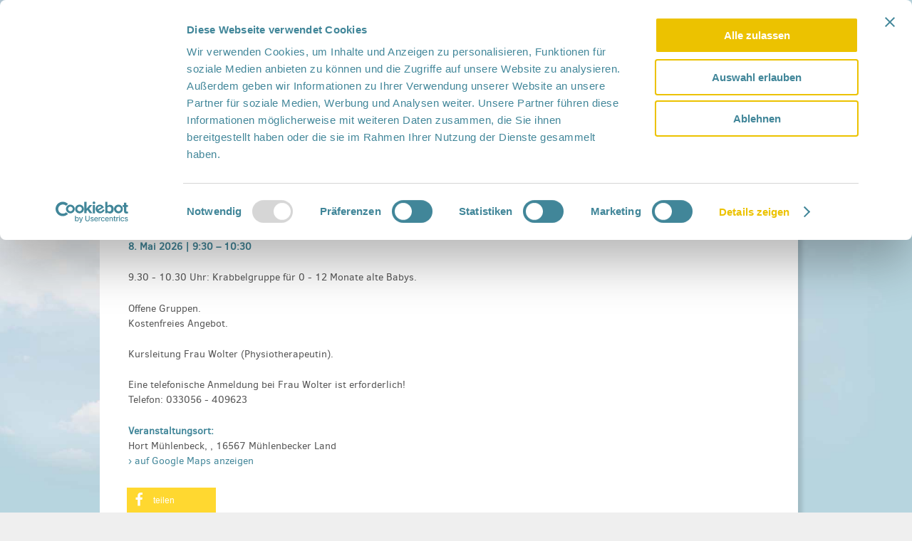

--- FILE ---
content_type: text/html; charset=UTF-8
request_url: https://www.netzwerk-gesunde-kinder.de/termin/krabbelgruppe-in-muehlenbeck-13/
body_size: 15180
content:
<!doctype html>
<!--[if !IE]>      <html class="no-js non-ie" lang="de"> <![endif]-->
<!--[if IE 7 ]>    <html class="no-js ie7" lang="de"> <![endif]-->
<!--[if IE 8 ]>    <html class="no-js ie8" lang="de"> <![endif]-->
<!--[if IE 9 ]>    <html class="no-js ie9" lang="de"> <![endif]-->
<!--[if gt IE 9]><!--> <html class="no-js" lang="de"> <!--<![endif]-->
<head>

<meta charset="UTF-8" />
<meta name="viewport" content="width=device-width, user-scalable=no, initial-scale=1.0, minimum-scale=1.0, maximum-scale=1.0">
<!--/ Facebook Thumb Fixer Open Graph /-->
                        <meta property="og:type" content="article" />
                        <meta property="og:url" content="https://www.netzwerk-gesunde-kinder.de/termin/krabbelgruppe-in-muehlenbeck-13/"/>                                                        <meta property="og:image" content="https://www.netzwerk-gesunde-kinder.de/wp-content/themes/ngk-neu/facebook-2020.png">
                           <meta property="og:title" content=" Krabbelgruppe in Mühlenbeck" />
                       <meta property="og:description" content="am 08.05.2026 | um 09:30 Uhr  | in Mühlenbecker Land | 9.30 - 10.30 Uhr: Krabbelgruppe für 0 - 12 Monate alte Babys.

Offene Gruppen. 
Kostenfreies Angebot.

Kursleitung Frau Wolter (Physiotherapeutin).

Eine telefonische Anmeldung bei Frau Wolter ist erforderlich!
Telefon: 033056 - 409623" />
                         <meta property="og:site_name" content="Netzwerk Gesunde Kinder" />
<!--/ end facebook /-->
<!-- Matomo -->
<script type="text/javascript">
	var _paq = window._paq = window._paq || [];
	/* tracker methods like "setCustomDimension" should be called before "trackPageView" */
	_paq.push(["setDoNotTrack", true]);
	_paq.push(["disableCookies"]);
	_paq.push(['trackPageView']);
	_paq.push(['enableLinkTracking']);
	(function() {
		var u="https://www.track.gesbb.de/";
		_paq.push(['setTrackerUrl', u+'matomo.php']);
		_paq.push(['setSiteId', '2']);
		var d=document, g=d.createElement('script'), s=d.getElementsByTagName('script')[0];
		g.type='text/javascript'; g.async=true; g.src=u+'matomo.js'; s.parentNode.insertBefore(g,s);
	})();
</script>
<!-- End Matomo Code -->
<title>
Krabbelgruppe in Mühlenbeck &#124; Netzwerk Gesunde Kinder</title>
 <script type="text/javascript">
    sourceImage = new Image();

    function changeImage(target,image)  {
    sourceImage.src = image;
    document.getElementById(target).src = sourceImage.src;
    }
  </script>
<link rel="profile" href="https://gmpg.org/xfn/11" />
<link rel="pingback" href="https://www.netzwerk-gesunde-kinder.de/xmlrpc.php" />


<link rel="shortcut icon" href="/favicon.ico" type="image/x-icon" />
<link rel="apple-touch-icon" sizes="512x512" href="/webicon.png">
<link rel="icon" type="image/png" sizes="512x512"  href="/webicon.png">


<script type="text/javascript" data-cookieconsent="ignore">
	window.dataLayer = window.dataLayer || [];

	function gtag() {
		dataLayer.push(arguments);
	}

	gtag("consent", "default", {
		ad_personalization: "denied",
		ad_storage: "denied",
		ad_user_data: "denied",
		analytics_storage: "denied",
		functionality_storage: "denied",
		personalization_storage: "denied",
		security_storage: "granted",
		wait_for_update: 500,
	});
	gtag("set", "ads_data_redaction", true);
	</script>
<script type="text/javascript" data-cookieconsent="ignore">
		(function (w, d, s, l, i) {
		w[l] = w[l] || [];
		w[l].push({'gtm.start': new Date().getTime(), event: 'gtm.js'});
		var f = d.getElementsByTagName(s)[0], j = d.createElement(s), dl = l !== 'dataLayer' ? '&l=' + l : '';
		j.async = true;
		j.src = 'https://www.googletagmanager.com/gtm.js?id=' + i + dl;
		f.parentNode.insertBefore(j, f);
	})(
		window,
		document,
		'script',
		'dataLayer',
		'GTM-NHQS8D4'
	);
</script>
<script type="text/javascript"
		id="Cookiebot"
		src="https://consent.cookiebot.com/uc.js"
		data-implementation="wp"
		data-cbid="23c522a5-90e0-4510-8774-3380367184df"
						data-culture="DE"
				data-blockingmode="auto"
	></script>
<meta name='robots' content='max-image-preview:large' />
<link rel="alternate" title="oEmbed (JSON)" type="application/json+oembed" href="https://www.netzwerk-gesunde-kinder.de/wp-json/oembed/1.0/embed?url=https%3A%2F%2Fwww.netzwerk-gesunde-kinder.de%2Ftermin%2Fkrabbelgruppe-in-muehlenbeck-13%2F" />
<link rel="alternate" title="oEmbed (XML)" type="text/xml+oembed" href="https://www.netzwerk-gesunde-kinder.de/wp-json/oembed/1.0/embed?url=https%3A%2F%2Fwww.netzwerk-gesunde-kinder.de%2Ftermin%2Fkrabbelgruppe-in-muehlenbeck-13%2F&#038;format=xml" />
<style id='wp-img-auto-sizes-contain-inline-css' type='text/css'>
img:is([sizes=auto i],[sizes^="auto," i]){contain-intrinsic-size:3000px 1500px}
/*# sourceURL=wp-img-auto-sizes-contain-inline-css */
</style>
<link rel='stylesheet' id='responsive-style-css' href='https://www.netzwerk-gesunde-kinder.de/wp-content/themes/ngk-neu/style.css?ver=1.8.9' type='text/css' media='all' />
<style id='wp-emoji-styles-inline-css' type='text/css'>

	img.wp-smiley, img.emoji {
		display: inline !important;
		border: none !important;
		box-shadow: none !important;
		height: 1em !important;
		width: 1em !important;
		margin: 0 0.07em !important;
		vertical-align: -0.1em !important;
		background: none !important;
		padding: 0 !important;
	}
/*# sourceURL=wp-emoji-styles-inline-css */
</style>
<style id='wp-block-library-inline-css' type='text/css'>
:root{--wp-block-synced-color:#7a00df;--wp-block-synced-color--rgb:122,0,223;--wp-bound-block-color:var(--wp-block-synced-color);--wp-editor-canvas-background:#ddd;--wp-admin-theme-color:#007cba;--wp-admin-theme-color--rgb:0,124,186;--wp-admin-theme-color-darker-10:#006ba1;--wp-admin-theme-color-darker-10--rgb:0,107,160.5;--wp-admin-theme-color-darker-20:#005a87;--wp-admin-theme-color-darker-20--rgb:0,90,135;--wp-admin-border-width-focus:2px}@media (min-resolution:192dpi){:root{--wp-admin-border-width-focus:1.5px}}.wp-element-button{cursor:pointer}:root .has-very-light-gray-background-color{background-color:#eee}:root .has-very-dark-gray-background-color{background-color:#313131}:root .has-very-light-gray-color{color:#eee}:root .has-very-dark-gray-color{color:#313131}:root .has-vivid-green-cyan-to-vivid-cyan-blue-gradient-background{background:linear-gradient(135deg,#00d084,#0693e3)}:root .has-purple-crush-gradient-background{background:linear-gradient(135deg,#34e2e4,#4721fb 50%,#ab1dfe)}:root .has-hazy-dawn-gradient-background{background:linear-gradient(135deg,#faaca8,#dad0ec)}:root .has-subdued-olive-gradient-background{background:linear-gradient(135deg,#fafae1,#67a671)}:root .has-atomic-cream-gradient-background{background:linear-gradient(135deg,#fdd79a,#004a59)}:root .has-nightshade-gradient-background{background:linear-gradient(135deg,#330968,#31cdcf)}:root .has-midnight-gradient-background{background:linear-gradient(135deg,#020381,#2874fc)}:root{--wp--preset--font-size--normal:16px;--wp--preset--font-size--huge:42px}.has-regular-font-size{font-size:1em}.has-larger-font-size{font-size:2.625em}.has-normal-font-size{font-size:var(--wp--preset--font-size--normal)}.has-huge-font-size{font-size:var(--wp--preset--font-size--huge)}.has-text-align-center{text-align:center}.has-text-align-left{text-align:left}.has-text-align-right{text-align:right}.has-fit-text{white-space:nowrap!important}#end-resizable-editor-section{display:none}.aligncenter{clear:both}.items-justified-left{justify-content:flex-start}.items-justified-center{justify-content:center}.items-justified-right{justify-content:flex-end}.items-justified-space-between{justify-content:space-between}.screen-reader-text{border:0;clip-path:inset(50%);height:1px;margin:-1px;overflow:hidden;padding:0;position:absolute;width:1px;word-wrap:normal!important}.screen-reader-text:focus{background-color:#ddd;clip-path:none;color:#444;display:block;font-size:1em;height:auto;left:5px;line-height:normal;padding:15px 23px 14px;text-decoration:none;top:5px;width:auto;z-index:100000}html :where(.has-border-color){border-style:solid}html :where([style*=border-top-color]){border-top-style:solid}html :where([style*=border-right-color]){border-right-style:solid}html :where([style*=border-bottom-color]){border-bottom-style:solid}html :where([style*=border-left-color]){border-left-style:solid}html :where([style*=border-width]){border-style:solid}html :where([style*=border-top-width]){border-top-style:solid}html :where([style*=border-right-width]){border-right-style:solid}html :where([style*=border-bottom-width]){border-bottom-style:solid}html :where([style*=border-left-width]){border-left-style:solid}html :where(img[class*=wp-image-]){height:auto;max-width:100%}:where(figure){margin:0 0 1em}html :where(.is-position-sticky){--wp-admin--admin-bar--position-offset:var(--wp-admin--admin-bar--height,0px)}@media screen and (max-width:600px){html :where(.is-position-sticky){--wp-admin--admin-bar--position-offset:0px}}

/*# sourceURL=wp-block-library-inline-css */
</style><style id='global-styles-inline-css' type='text/css'>
:root{--wp--preset--aspect-ratio--square: 1;--wp--preset--aspect-ratio--4-3: 4/3;--wp--preset--aspect-ratio--3-4: 3/4;--wp--preset--aspect-ratio--3-2: 3/2;--wp--preset--aspect-ratio--2-3: 2/3;--wp--preset--aspect-ratio--16-9: 16/9;--wp--preset--aspect-ratio--9-16: 9/16;--wp--preset--color--black: #000000;--wp--preset--color--cyan-bluish-gray: #abb8c3;--wp--preset--color--white: #ffffff;--wp--preset--color--pale-pink: #f78da7;--wp--preset--color--vivid-red: #cf2e2e;--wp--preset--color--luminous-vivid-orange: #ff6900;--wp--preset--color--luminous-vivid-amber: #fcb900;--wp--preset--color--light-green-cyan: #7bdcb5;--wp--preset--color--vivid-green-cyan: #00d084;--wp--preset--color--pale-cyan-blue: #8ed1fc;--wp--preset--color--vivid-cyan-blue: #0693e3;--wp--preset--color--vivid-purple: #9b51e0;--wp--preset--gradient--vivid-cyan-blue-to-vivid-purple: linear-gradient(135deg,rgb(6,147,227) 0%,rgb(155,81,224) 100%);--wp--preset--gradient--light-green-cyan-to-vivid-green-cyan: linear-gradient(135deg,rgb(122,220,180) 0%,rgb(0,208,130) 100%);--wp--preset--gradient--luminous-vivid-amber-to-luminous-vivid-orange: linear-gradient(135deg,rgb(252,185,0) 0%,rgb(255,105,0) 100%);--wp--preset--gradient--luminous-vivid-orange-to-vivid-red: linear-gradient(135deg,rgb(255,105,0) 0%,rgb(207,46,46) 100%);--wp--preset--gradient--very-light-gray-to-cyan-bluish-gray: linear-gradient(135deg,rgb(238,238,238) 0%,rgb(169,184,195) 100%);--wp--preset--gradient--cool-to-warm-spectrum: linear-gradient(135deg,rgb(74,234,220) 0%,rgb(151,120,209) 20%,rgb(207,42,186) 40%,rgb(238,44,130) 60%,rgb(251,105,98) 80%,rgb(254,248,76) 100%);--wp--preset--gradient--blush-light-purple: linear-gradient(135deg,rgb(255,206,236) 0%,rgb(152,150,240) 100%);--wp--preset--gradient--blush-bordeaux: linear-gradient(135deg,rgb(254,205,165) 0%,rgb(254,45,45) 50%,rgb(107,0,62) 100%);--wp--preset--gradient--luminous-dusk: linear-gradient(135deg,rgb(255,203,112) 0%,rgb(199,81,192) 50%,rgb(65,88,208) 100%);--wp--preset--gradient--pale-ocean: linear-gradient(135deg,rgb(255,245,203) 0%,rgb(182,227,212) 50%,rgb(51,167,181) 100%);--wp--preset--gradient--electric-grass: linear-gradient(135deg,rgb(202,248,128) 0%,rgb(113,206,126) 100%);--wp--preset--gradient--midnight: linear-gradient(135deg,rgb(2,3,129) 0%,rgb(40,116,252) 100%);--wp--preset--font-size--small: 13px;--wp--preset--font-size--medium: 20px;--wp--preset--font-size--large: 36px;--wp--preset--font-size--x-large: 42px;--wp--preset--spacing--20: 0.44rem;--wp--preset--spacing--30: 0.67rem;--wp--preset--spacing--40: 1rem;--wp--preset--spacing--50: 1.5rem;--wp--preset--spacing--60: 2.25rem;--wp--preset--spacing--70: 3.38rem;--wp--preset--spacing--80: 5.06rem;--wp--preset--shadow--natural: 6px 6px 9px rgba(0, 0, 0, 0.2);--wp--preset--shadow--deep: 12px 12px 50px rgba(0, 0, 0, 0.4);--wp--preset--shadow--sharp: 6px 6px 0px rgba(0, 0, 0, 0.2);--wp--preset--shadow--outlined: 6px 6px 0px -3px rgb(255, 255, 255), 6px 6px rgb(0, 0, 0);--wp--preset--shadow--crisp: 6px 6px 0px rgb(0, 0, 0);}:where(.is-layout-flex){gap: 0.5em;}:where(.is-layout-grid){gap: 0.5em;}body .is-layout-flex{display: flex;}.is-layout-flex{flex-wrap: wrap;align-items: center;}.is-layout-flex > :is(*, div){margin: 0;}body .is-layout-grid{display: grid;}.is-layout-grid > :is(*, div){margin: 0;}:where(.wp-block-columns.is-layout-flex){gap: 2em;}:where(.wp-block-columns.is-layout-grid){gap: 2em;}:where(.wp-block-post-template.is-layout-flex){gap: 1.25em;}:where(.wp-block-post-template.is-layout-grid){gap: 1.25em;}.has-black-color{color: var(--wp--preset--color--black) !important;}.has-cyan-bluish-gray-color{color: var(--wp--preset--color--cyan-bluish-gray) !important;}.has-white-color{color: var(--wp--preset--color--white) !important;}.has-pale-pink-color{color: var(--wp--preset--color--pale-pink) !important;}.has-vivid-red-color{color: var(--wp--preset--color--vivid-red) !important;}.has-luminous-vivid-orange-color{color: var(--wp--preset--color--luminous-vivid-orange) !important;}.has-luminous-vivid-amber-color{color: var(--wp--preset--color--luminous-vivid-amber) !important;}.has-light-green-cyan-color{color: var(--wp--preset--color--light-green-cyan) !important;}.has-vivid-green-cyan-color{color: var(--wp--preset--color--vivid-green-cyan) !important;}.has-pale-cyan-blue-color{color: var(--wp--preset--color--pale-cyan-blue) !important;}.has-vivid-cyan-blue-color{color: var(--wp--preset--color--vivid-cyan-blue) !important;}.has-vivid-purple-color{color: var(--wp--preset--color--vivid-purple) !important;}.has-black-background-color{background-color: var(--wp--preset--color--black) !important;}.has-cyan-bluish-gray-background-color{background-color: var(--wp--preset--color--cyan-bluish-gray) !important;}.has-white-background-color{background-color: var(--wp--preset--color--white) !important;}.has-pale-pink-background-color{background-color: var(--wp--preset--color--pale-pink) !important;}.has-vivid-red-background-color{background-color: var(--wp--preset--color--vivid-red) !important;}.has-luminous-vivid-orange-background-color{background-color: var(--wp--preset--color--luminous-vivid-orange) !important;}.has-luminous-vivid-amber-background-color{background-color: var(--wp--preset--color--luminous-vivid-amber) !important;}.has-light-green-cyan-background-color{background-color: var(--wp--preset--color--light-green-cyan) !important;}.has-vivid-green-cyan-background-color{background-color: var(--wp--preset--color--vivid-green-cyan) !important;}.has-pale-cyan-blue-background-color{background-color: var(--wp--preset--color--pale-cyan-blue) !important;}.has-vivid-cyan-blue-background-color{background-color: var(--wp--preset--color--vivid-cyan-blue) !important;}.has-vivid-purple-background-color{background-color: var(--wp--preset--color--vivid-purple) !important;}.has-black-border-color{border-color: var(--wp--preset--color--black) !important;}.has-cyan-bluish-gray-border-color{border-color: var(--wp--preset--color--cyan-bluish-gray) !important;}.has-white-border-color{border-color: var(--wp--preset--color--white) !important;}.has-pale-pink-border-color{border-color: var(--wp--preset--color--pale-pink) !important;}.has-vivid-red-border-color{border-color: var(--wp--preset--color--vivid-red) !important;}.has-luminous-vivid-orange-border-color{border-color: var(--wp--preset--color--luminous-vivid-orange) !important;}.has-luminous-vivid-amber-border-color{border-color: var(--wp--preset--color--luminous-vivid-amber) !important;}.has-light-green-cyan-border-color{border-color: var(--wp--preset--color--light-green-cyan) !important;}.has-vivid-green-cyan-border-color{border-color: var(--wp--preset--color--vivid-green-cyan) !important;}.has-pale-cyan-blue-border-color{border-color: var(--wp--preset--color--pale-cyan-blue) !important;}.has-vivid-cyan-blue-border-color{border-color: var(--wp--preset--color--vivid-cyan-blue) !important;}.has-vivid-purple-border-color{border-color: var(--wp--preset--color--vivid-purple) !important;}.has-vivid-cyan-blue-to-vivid-purple-gradient-background{background: var(--wp--preset--gradient--vivid-cyan-blue-to-vivid-purple) !important;}.has-light-green-cyan-to-vivid-green-cyan-gradient-background{background: var(--wp--preset--gradient--light-green-cyan-to-vivid-green-cyan) !important;}.has-luminous-vivid-amber-to-luminous-vivid-orange-gradient-background{background: var(--wp--preset--gradient--luminous-vivid-amber-to-luminous-vivid-orange) !important;}.has-luminous-vivid-orange-to-vivid-red-gradient-background{background: var(--wp--preset--gradient--luminous-vivid-orange-to-vivid-red) !important;}.has-very-light-gray-to-cyan-bluish-gray-gradient-background{background: var(--wp--preset--gradient--very-light-gray-to-cyan-bluish-gray) !important;}.has-cool-to-warm-spectrum-gradient-background{background: var(--wp--preset--gradient--cool-to-warm-spectrum) !important;}.has-blush-light-purple-gradient-background{background: var(--wp--preset--gradient--blush-light-purple) !important;}.has-blush-bordeaux-gradient-background{background: var(--wp--preset--gradient--blush-bordeaux) !important;}.has-luminous-dusk-gradient-background{background: var(--wp--preset--gradient--luminous-dusk) !important;}.has-pale-ocean-gradient-background{background: var(--wp--preset--gradient--pale-ocean) !important;}.has-electric-grass-gradient-background{background: var(--wp--preset--gradient--electric-grass) !important;}.has-midnight-gradient-background{background: var(--wp--preset--gradient--midnight) !important;}.has-small-font-size{font-size: var(--wp--preset--font-size--small) !important;}.has-medium-font-size{font-size: var(--wp--preset--font-size--medium) !important;}.has-large-font-size{font-size: var(--wp--preset--font-size--large) !important;}.has-x-large-font-size{font-size: var(--wp--preset--font-size--x-large) !important;}
/*# sourceURL=global-styles-inline-css */
</style>

<style id='classic-theme-styles-inline-css' type='text/css'>
/*! This file is auto-generated */
.wp-block-button__link{color:#fff;background-color:#32373c;border-radius:9999px;box-shadow:none;text-decoration:none;padding:calc(.667em + 2px) calc(1.333em + 2px);font-size:1.125em}.wp-block-file__button{background:#32373c;color:#fff;text-decoration:none}
/*# sourceURL=/wp-includes/css/classic-themes.min.css */
</style>
<link rel='stylesheet' id='cleverreach_style-css' href='https://www.netzwerk-gesunde-kinder.de/wp-content/plugins/cleverreach/resources/css/frontend.css?ver=6.9' type='text/css' media='all' />
<link rel='stylesheet' id='contact-form-7-css' href='https://www.netzwerk-gesunde-kinder.de/wp-content/plugins/contact-form-7/includes/css/styles.css?ver=6.1.4' type='text/css' media='all' />
<link rel='stylesheet' id='responsive-lightbox-magnific-css' href='https://www.netzwerk-gesunde-kinder.de/wp-content/plugins/responsive-lightbox/assets/magnific/magnific-popup.min.css?ver=1.2.0' type='text/css' media='all' />
<link rel='stylesheet' id='hamburger.css-css' href='https://www.netzwerk-gesunde-kinder.de/wp-content/plugins/wp-responsive-menu/assets/css/wpr-hamburger.css?ver=3.2.1' type='text/css' media='all' />
<link rel='stylesheet' id='wprmenu.css-css' href='https://www.netzwerk-gesunde-kinder.de/wp-content/plugins/wp-responsive-menu/assets/css/wprmenu.css?ver=3.2.1' type='text/css' media='all' />
<style id='wprmenu.css-inline-css' type='text/css'>
@media only screen and ( max-width: 600px ) {html body div.wprm-wrapper {overflow: scroll;}#wprmenu_bar {background-image: url();background-size: cover ;background-repeat: repeat;}#wprmenu_bar {background-color: #fed100;}html body div#mg-wprm-wrap .wpr_submit .icon.icon-search {color: #FFFFFF;}#wprmenu_bar .menu_title,#wprmenu_bar .wprmenu_icon_menu,#wprmenu_bar .menu_title a {color: #FFFFFF;}#wprmenu_bar .menu_title a {font-size: 20px;font-weight: normal;}#mg-wprm-wrap li.menu-item a {font-size: 15px;text-transform: uppercase;font-weight: normal;}#mg-wprm-wrap li.menu-item-has-children ul.sub-menu a {font-size: 15px;text-transform: none;font-weight: normal;}#mg-wprm-wrap li.current-menu-item > a {background: #81b4c5;}#mg-wprm-wrap li.current-menu-item > a,#mg-wprm-wrap li.current-menu-item span.wprmenu_icon{color: #FFFFFF !important;}#mg-wprm-wrap {background-color: #dce8ed;}.cbp-spmenu-push-toright,.cbp-spmenu-push-toright .mm-slideout {left: 80% ;}.cbp-spmenu-push-toleft {left: -80% ;}#mg-wprm-wrap.cbp-spmenu-right,#mg-wprm-wrap.cbp-spmenu-left,#mg-wprm-wrap.cbp-spmenu-right.custom,#mg-wprm-wrap.cbp-spmenu-left.custom,.cbp-spmenu-vertical {width: 80%;max-width: 400px;}#mg-wprm-wrap ul#wprmenu_menu_ul li.menu-item a,div#mg-wprm-wrap ul li span.wprmenu_icon {color: #575656;}#mg-wprm-wrap ul#wprmenu_menu_ul li.menu-item:valid ~ a{color: #FFFFFF;}#mg-wprm-wrap ul#wprmenu_menu_ul li.menu-item a:hover {background: #81b4c5;color: #FFFFFF !important;}div#mg-wprm-wrap ul>li:hover>span.wprmenu_icon {color: #FFFFFF !important;}.wprmenu_bar .hamburger-inner,.wprmenu_bar .hamburger-inner::before,.wprmenu_bar .hamburger-inner::after {background: #FFFFFF;}.wprmenu_bar .hamburger:hover .hamburger-inner,.wprmenu_bar .hamburger:hover .hamburger-inner::before,.wprmenu_bar .hamburger:hover .hamburger-inner::after {background: #FFFFFF;}div.wprmenu_bar div.hamburger{padding-right: 6px !important;}#wprmenu_menu.left {width:80%;left: -80%;right: auto;}#wprmenu_menu.right {width:80%;right: -80%;left: auto;}html body div#wprmenu_bar {height : px;}#mg-wprm-wrap.cbp-spmenu-left,#mg-wprm-wrap.cbp-spmenu-right,#mg-widgetmenu-wrap.cbp-spmenu-widget-left,#mg-widgetmenu-wrap.cbp-spmenu-widget-right {top: px !important;}.wprmenu_bar .hamburger {float: left;}.wprmenu_bar #custom_menu_icon.hamburger {top: 0px;left: 0px;float: left !important;background-color: #CCCCCC;}#menu,#menu-top{ display: none !important; }.wpr_custom_menu #custom_menu_icon {display: block;}html { padding-top: 42px !important; }#wprmenu_bar,#mg-wprm-wrap { display: block; }div#wpadminbar { position: fixed; }}
/*# sourceURL=wprmenu.css-inline-css */
</style>
<link rel='stylesheet' id='wpr_icons-css' href='https://www.netzwerk-gesunde-kinder.de/wp-content/plugins/wp-responsive-menu/inc/assets/icons/wpr-icons.css?ver=3.2.1' type='text/css' media='all' />
<link rel='stylesheet' id='custom_css-css' href='https://www.netzwerk-gesunde-kinder.de/wp-content/themes/ngk-neu/assets/css/custom.css?ver=6.9' type='text/css' media='all' />
<link rel='stylesheet' id='UserAccessManagerLoginForm-css' href='https://www.netzwerk-gesunde-kinder.de/wp-content/plugins/user-access-manager/assets/css/uamLoginForm.css?ver=2.2.25' type='text/css' media='screen' />
<script type="text/javascript" src="https://www.netzwerk-gesunde-kinder.de/wp-includes/js/jquery/jquery.min.js?ver=3.7.1" id="jquery-core-js"></script>
<script type="text/javascript" src="https://www.netzwerk-gesunde-kinder.de/wp-includes/js/jquery/jquery-migrate.min.js?ver=3.4.1" id="jquery-migrate-js"></script>
<script type="text/javascript" src="https://www.netzwerk-gesunde-kinder.de/wp-content/plugins/responsive-lightbox/assets/magnific/jquery.magnific-popup.min.js?ver=1.2.0" id="responsive-lightbox-magnific-js"></script>
<script type="text/javascript" src="https://www.netzwerk-gesunde-kinder.de/wp-includes/js/underscore.min.js?ver=1.13.7" id="underscore-js"></script>
<script type="text/javascript" src="https://www.netzwerk-gesunde-kinder.de/wp-content/plugins/responsive-lightbox/assets/infinitescroll/infinite-scroll.pkgd.min.js?ver=4.0.1" id="responsive-lightbox-infinite-scroll-js"></script>
<script type="text/javascript" id="responsive-lightbox-js-before">
/* <![CDATA[ */
var rlArgs = {"script":"magnific","selector":"lightbox","customEvents":"","activeGalleries":true,"disableOn":0,"midClick":true,"preloader":true,"closeOnContentClick":true,"closeOnBgClick":true,"closeBtnInside":true,"showCloseBtn":true,"enableEscapeKey":true,"alignTop":false,"fixedContentPos":"auto","fixedBgPos":"auto","autoFocusLast":true,"woocommerce_gallery":false,"ajaxurl":"https:\/\/www.netzwerk-gesunde-kinder.de\/wp-admin\/admin-ajax.php","nonce":"2b5420f9ba","preview":false,"postId":91667,"scriptExtension":false};

//# sourceURL=responsive-lightbox-js-before
/* ]]> */
</script>
<script type="text/javascript" src="https://www.netzwerk-gesunde-kinder.de/wp-content/plugins/responsive-lightbox/js/front.js?ver=2.5.5" id="responsive-lightbox-js"></script>
<script type="text/javascript" src="https://www.netzwerk-gesunde-kinder.de/wp-content/plugins/wp-responsive-menu/assets/js/modernizr.custom.js?ver=3.2.1" id="modernizr-js"></script>
<script type="text/javascript" src="https://www.netzwerk-gesunde-kinder.de/wp-content/plugins/wp-responsive-menu/assets/js/touchSwipe.js?ver=3.2.1" id="touchSwipe-js"></script>
<script type="text/javascript" id="wprmenu.js-js-extra">
/* <![CDATA[ */
var wprmenu = {"zooming":"no","from_width":"600","push_width":"400","menu_width":"80","parent_click":"yes","swipe":"yes","enable_overlay":"","wprmenuDemoId":""};
//# sourceURL=wprmenu.js-js-extra
/* ]]> */
</script>
<script type="text/javascript" src="https://www.netzwerk-gesunde-kinder.de/wp-content/plugins/wp-responsive-menu/assets/js/wprmenu.js?ver=3.2.1" id="wprmenu.js-js"></script>
<link rel="https://api.w.org/" href="https://www.netzwerk-gesunde-kinder.de/wp-json/" /><!-- We need this for debugging -->
<!-- Responsive Original!! 1.8.9.3 -->
<!-- ngk-neu 1.1.1 -->
<style type="text/css" id="custom-background-css">
body.custom-background { background-image: url("https://www.netzwerk-gesunde-kinder.de/wp-content/uploads/2016/03/bg_ngk.jpg"); background-position: left top; background-size: cover; background-repeat: no-repeat; background-attachment: fixed; }
</style>
	<link rel='canonical' href='https://www.netzwerk-gesunde-kinder.de/termin/krabbelgruppe-in-muehlenbeck-13/?mc_id=107934' />
		<style type="text/css" id="wp-custom-css">
			#colophon-widget a {color:#565657;}
#colophon-widget a:hover {text-decoration:underline;}
.lcp_catlist .ngk-lk h5 
{color:#81b4c5; font-size:1.35em;}
#mitmach1 .wp-caption { margin-right:20px!important;; }

#mitmachen .wp-caption { margin-bottom:25px!important; }
#widget-right{margin-top:70px;}

.lcp_catlist a {display:initial!important;}

.lcp_paginator {margin-top:20px;}

	/* Anpassungen page builder */

/* kalender */

.single-post  h1.post-title {
        color: #555;
    font-family: 'clear_sansregular', Arial;
    font-size: 14px;
    line-height: 1.5em;
        margin-top: 50px;
}

/*testimonial post img*/
#testi-img img {-webkit-border-radius: 50%;
-moz-border-radius: 50%; border-radius: 50%; } 
#testi-img{float:left; margin: 0 50px 0 0}


/*anpassung Testemonial slider ---*/
.slick-slide img {-webkit-border-radius: 50%;
-moz-border-radius: 50%; border-radius: 50%;height:170px;width:170px!important; margin-bottom:35px;}

.category-testimonial #content-archive img {-webkit-border-radius: 50%;
-moz-border-radius: 50%; border-radius: 50%;}



#wrapper {padding-bottom:0!important;}


.rpc-bg {background-image:url("http://manuka-cms.de/test/ngk/wp-content/uploads/2018/10/Hintergrund_Testimonials.gif"); background-repeat: no-repeat; background-size: 825px; background-position: 50px 0px!important; padding-top:4px; }



.karte {width:285px;}

/* anpassungen Home -news ---*/

.home-neu h5 {margin:2px 0; font-size:19px;}
.home-neu .lcp_customfield {font-size:13px;}


.home-neu {border-bottom:1px solid #77aec1; margin-bottom: 10px;padding-bottom:10px}

.home-neu:last-child {border-bottom:0px;}


/*testimonial*/



img.testimonial {-webkit-border-radius: 50%;
-moz-border-radius: 50%; border-radius: 50%; margin-bottom:30px; width:170px!important; height:170px!important;}




.lcp_content strong {color:inherit;}

#testi-names {color:#5e8699; margin:0!important; margin:10px 0 10px 0;padding:0!important;  }

#testi-names .lcp_customfield {font-size:1.1em; margin-top:-15px; margin-bottom:20px; }

/*testimonial-archiv*/
.category-testimonial h2 {color:#4a9cb2;}
.category-testimonial h3.post-subtitle {margin-top:0; font-size:1.2em; color:#8e8d8a}
.category-testimonial .posted,
.category-testimonial .timestamp {color:#fff;}


/*ende testemonials */


/* pagination */

ul.lcp_paginator {margin-left:-30px;}

ul.lcp_paginator li {border:0;}

.lcp_currentpage {background-color:#dce8ed;}

/*shariff*/
.shariff { margin-left:-7px;}

#panel-25709-7-0-1 h3 {
	color: #4a9cb2;
	font-size:1.8em;
	font-weight:normal;
	margin-bottom: 10px;
}
@media only screen and (max-width: 768px) {
  .footer-class { 
      display: block !important;
  }
}@media only screen and (max-width: 768px) {
  .footer-class { 
      display: block !important;
  }
@media only screen and (max-width: 768x) 
	.icon-hover-zoom:hover {
  transform: scale(1.1);		</style>
		<link rel='stylesheet' id='shariffcss-css' href='https://www.netzwerk-gesunde-kinder.de/wp-content/plugins/shariff/css/shariff.min.css?ver=4.6.15' type='text/css' media='all' />
<link rel='stylesheet' id='siteorigin-panels-front-css' href='https://www.netzwerk-gesunde-kinder.de/wp-content/plugins/siteorigin-panels/css/front-flex.min.css?ver=2.33.4' type='text/css' media='all' />
</head>

<body class="wp-singular mc-events-template-default single single-mc-events postid-91667 custom-background wp-theme-responsive-original wp-child-theme-ngk-neu single-mc-mc_body_107934 single-body-event single-mc_familien-gruppen--treffs---kurse single-future-event single-mc_primary_familien-gruppen-treffs-kurse single-nonrecurring single-mc-1-stunde single-mc-start-08-30 single-mc-event single-mc_rel_familien-gruppen-treffs-kurse metaslider-plugin">

<!-- viewport --> 
<div id="viewport">
    <div class="l_1280">1280</div>
    <div class="l_1160">1160</div>
    <div class="l_1024">1024</div>
    <div class="l_940">940</div> 
    
    <div class="l_800">800</div> 
    <div class="l_767">767</div>
    
    <div class="l_600">600</div>
    <div class="l_480">480</div>
    <div class="l_360">360</div>
    <div class="l_320">320</div>
</div>


<div id="container" class="hfeed">

	<div id="einspalter" ><a href="https://www.netzwerk-gesunde-kinder.de/"><img class="mobil-header" src="https://www.netzwerk-gesunde-kinder.de/wp-content/themes/ngk-neu/header-mobil-geselligkeit.jpg"></a></div>

        <div id="header">
           <div id="header-bg">
                                <ul id="menu-top" class="top-menu"><li id="menu-item-15" class="menu-item menu-item-type-post_type menu-item-object-page menu-item-15"><a href="https://www.netzwerk-gesunde-kinder.de/presse/">Presse</a></li>
<li id="menu-item-7020" class="menu-item menu-item-type-post_type menu-item-object-page menu-item-7020"><a href="https://www.netzwerk-gesunde-kinder.de/intern/">Intern</a></li>
<li id="menu-item-89069" class="menu-item menu-item-type-custom menu-item-object-custom menu-item-89069"><a href="https://www.netzwerk-gesunde-kinder.de/wirbereitendichvor/">Netzwerk-Kompass</a></li>
<li id="menu-item-81195" class="menu-item menu-item-type-custom menu-item-object-custom menu-item-81195"><a href="https://www.netzwerk-gesunde-kinder.de/leichte-sprache/">Leichte Sprache</a></li>
<li id="menu-item-86915" class="menu-item menu-item-type-custom menu-item-object-custom menu-item-86915"><a href="https://www.netzwerk-gesunde-kinder.de/infos-for-families/">Languages</a></li>
</ul>                        <img src="https://www.netzwerk-gesunde-kinder.de/wp-content/themes/ngk-neu/header-img.PNG" alt="" />
        </div>
            <div id="header-kreis">
                       <img src="https://www.netzwerk-gesunde-kinder.de/wp-content/themes/ngk-neu/header-kreis.png">

            </div>
                <div id="header-bild">
                                        <a href="https://www.netzwerk-gesunde-kinder.de/">


                                         <img class="header-bild" src="https://www.netzwerk-gesunde-kinder.de/wp-content/uploads/2019/04/ZE-Mutter-Kind7-15cm-2.jpg">
                                         </a>
					<a href="https://www.netzwerk-gesunde-kinder.de/" class="logo-link">&nbsp;</a>
                </div>
        </div><!-- ende header -->
                                  <div id="menu">
		 
	
                                <ul id="menu-main" class="menu"><li id="menu-item-25803" class="menu-item menu-item-type-post_type menu-item-object-page menu-item-home menu-item-has-children menu-item-25803"><a href="https://www.netzwerk-gesunde-kinder.de/">Netzwerk</a>
<ul class="sub-menu">
	<li id="menu-item-922" class="menu-item menu-item-type-post_type menu-item-object-page menu-item-922"><a href="https://www.netzwerk-gesunde-kinder.de/netzwerkstruktur/">Über das Netzwerk</a></li>
	<li id="menu-item-78690" class="menu-item menu-item-type-post_type menu-item-object-page menu-item-78690"><a href="https://www.netzwerk-gesunde-kinder.de/schirmherr/">Schirmherr</a></li>
	<li id="menu-item-46128" class="menu-item menu-item-type-post_type menu-item-object-page menu-item-46128"><a href="https://www.netzwerk-gesunde-kinder.de/dasfamilienhandbuch/">Das Familienhandbuch</a></li>
	<li id="menu-item-46127" class="menu-item menu-item-type-post_type menu-item-object-page menu-item-46127"><a href="https://www.netzwerk-gesunde-kinder.de/infopool/">Infopool</a></li>
</ul>
</li>
<li id="menu-item-25770" class="menu-item menu-item-type-post_type menu-item-object-page menu-item-has-children menu-item-25770"><a href="https://www.netzwerk-gesunde-kinder.de/mitmachen/">Mitmachen</a>
<ul class="sub-menu">
	<li id="menu-item-54802" class="menu-item menu-item-type-post_type menu-item-object-page menu-item-54802"><a href="https://www.netzwerk-gesunde-kinder.de/schwanger-brandenburg/">in der Schwangerschaft</a></li>
	<li id="menu-item-118" class="menu-item menu-item-type-post_type menu-item-object-page menu-item-118"><a href="https://www.netzwerk-gesunde-kinder.de/mitmachen/fuer-familien/">Infos für Familien</a></li>
	<li id="menu-item-117" class="menu-item menu-item-type-post_type menu-item-object-page menu-item-117"><a href="https://www.netzwerk-gesunde-kinder.de/mitmachen/fuer-familienpatinnen-und-paten/">Familien ehrenamtlich begleiten</a></li>
</ul>
</li>
<li id="menu-item-110" class="menu-item menu-item-type-post_type menu-item-object-page menu-item-110"><a href="https://www.netzwerk-gesunde-kinder.de/termine/">Termine</a></li>
<li id="menu-item-34" class="menu-item menu-item-type-post_type menu-item-object-page menu-item-34"><a href="https://www.netzwerk-gesunde-kinder.de/vor-ort/">Vor Ort</a></li>
<li id="menu-item-8965" class="menu-item menu-item-type-custom menu-item-object-custom menu-item-has-children menu-item-8965"><a>Fördern</a>
<ul class="sub-menu">
	<li id="menu-item-119" class="menu-item menu-item-type-post_type menu-item-object-page menu-item-119"><a href="https://www.netzwerk-gesunde-kinder.de/foerdern/traeger-und-foerderer/">Träger und Förderer</a></li>
	<li id="menu-item-738" class="menu-item menu-item-type-post_type menu-item-object-page menu-item-738"><a href="https://www.netzwerk-gesunde-kinder.de/foerdern/kooperationen/">Kooperationen</a></li>
	<li id="menu-item-115" class="menu-item menu-item-type-post_type menu-item-object-page menu-item-115"><a href="https://www.netzwerk-gesunde-kinder.de/foerdern/spenden/">Spenden</a></li>
</ul>
</li>
<li id="menu-item-3855" class="menu-item menu-item-type-post_type menu-item-object-page menu-item-3855"><a href="https://www.netzwerk-gesunde-kinder.de/kontakt/">Kontakt</a></li>
</ul>    </div>
    
            <div id="wrapper" class="clearfix">
    
        <div id="content" class="grid col-620">

                
                                        <div class="breadcrumb-list"><a href="https://www.netzwerk-gesunde-kinder.de">Home</a> <span class="chevron">&#8250;</span> <a href="https://www.netzwerk-gesunde-kinder.de/termin/">Veranstaltung</a> <span class="chevron">&#8250;</span> <span class="breadcrumb-current"> Krabbelgruppe in Mühlenbeck</span></div>                    <div id="post-91667" class="post-91667 mc-events type-mc-events status-publish hentry mc-event-category-oberhavel-familie">
                <h1 class="post-title"> </h1>
                <h2 class="post-title"> Krabbelgruppe in Mühlenbeck </h2>
                 <div class="post-entry">
					
					                     <div id="kalender-details">
<strong>8. Mai 2026 | <span class='mc_tb'>9:30</span> <span>&ndash;</span> <span class='mc_te'>10:30</span> </strong>

<div class="mc-description"><p>9.30 - 10.30 Uhr: Krabbelgruppe für 0 - 12 Monate alte Babys.</p>
<p>Offene Gruppen.<br />
Kostenfreies Angebot.</p>
<p>Kursleitung Frau Wolter (Physiotherapeutin).</p>
<p>Eine telefonische Anmeldung bei Frau Wolter ist erforderlich!<br />
Telefon: 033056 - 409623</p>
</div>

<p style="clear:both;"><strong>Veranstaltungsort:</strong><br />
Hort Mühlenbeck,  ,  16567 Mühlenbecker Land<br />
<a href="https://www.google.com/maps/place/+16567+Mühlenbecker Land" target="_blank">› auf Google Maps anzeigen</a>
</p>
<div class="shariff shariff-align-flex-start shariff-widget-align-flex-start" data-services="facebook" data-url="https%3A%2F%2Fwww.netzwerk-gesunde-kinder.de%2Ftermin%2Fkrabbelgruppe-in-muehlenbeck-13%2F" data-timestamp="1766142170" data-backendurl="https://www.netzwerk-gesunde-kinder.de/wp-json/shariff/v1/share_counts?"><ul class="shariff-buttons theme-color orientation-horizontal buttonsize-medium"><li class="shariff-button facebook" style="background-color:#ffd830"><a href="https://www.facebook.com/sharer/sharer.php?u=https%3A%2F%2Fwww.netzwerk-gesunde-kinder.de%2Ftermin%2Fkrabbelgruppe-in-muehlenbeck-13%2F" title="Bei Facebook teilen" aria-label="Bei Facebook teilen" role="button" rel="nofollow" class="shariff-link" style="; background-color:#ffd830; color:#fff" target="_blank"><span class="shariff-icon" style=""><svg width="32px" height="20px" xmlns="http://www.w3.org/2000/svg" viewBox="0 0 18 32"><path fill="#3b5998" d="M17.1 0.2v4.7h-2.8q-1.5 0-2.1 0.6t-0.5 1.9v3.4h5.2l-0.7 5.3h-4.5v13.6h-5.5v-13.6h-4.5v-5.3h4.5v-3.9q0-3.3 1.9-5.2t5-1.8q2.6 0 4.1 0.2z"/></svg></span><span class="shariff-text">teilen</span>&nbsp;</a></li></ul></div>
<div class="termin-anmeldung ">	
<h3 style="margin-buttom:2px;">Online-Anmeldung</h3>
Hier können Sie sich zur Veranstaltung anmelden:

<p class="wpcf7-contact-form-not-found"><strong>Fehler:</strong> Kontaktformular wurde nicht gefunden.</p> 
</div> 
<p>
<strong>Weitere Infos:</strong>
<br /><a href="http://www.netzwerk-gesunde-kinder.de/vor-ort/oberhavel" target="_blank">› Zum Regionalnetzwerk ... </a> 
<br /><a href="" class="event-link external"  target="_blank"></a>
</p>
<p><a class='ical' rel='nofollow' href='http://www.netzwerk-gesunde-kinder.de/my-calendar/?vcal=107934' aria-describedby='mc_107934-title-'>iCal</a> • <a href='https://www.google.com/calendar/render?action=TEMPLATE&#038;dates=20260508T093000/20260508T103000&#038;sprop=website:https://www.netzwerk-gesunde-kinder.de/termin/krabbelgruppe-in-muehlenbeck-13/?mc_id=107934&#038;text=Krabbelgruppe+in+M%C3%BChlenbeck&#038;location=M%C3%BChlenbecker+Land++16567&#038;sprop=name:Netzwerk+Gesunde+Kinder&#038;details=9.30+-+10.30+Uhr%3A+Krabbelgruppe+f%C3%BCr+0+-+12+Monate+alte+Babys.Offene+Gruppen.+Kostenfreies+Angebot.Kursleitung+Frau+Wolter+%28Physiotherapeutin%29.Eine+telefonische+Anmeldung+bei+Frau+Wolter+ist+erforderlich%21Telefon%3A+033056+-+409623&#038;sf=true&#038;output=xml' class='gcal external' rel='nofollow' aria-describedby='mc_107934-title-'>Google Kalender</a></p>
</div><ul></ul>


                </div><!-- end of .post-entry -->


            <div class="post-edit"></div>
            </div><!-- end of #post-91667 -->

                        




        
        
            
        </div><!-- end of #content -->

        <div id="widget-right" class="grid col-300 fit">
        
            <div id="text-4" class="widget-wrapper widget_text">			<div class="textwidget"></div>
		</div>
                </div><!-- end of #widgets -->

        <div id="widget-left" class="grid-right col-300 rtl-fit">
        
            <div id="text-3" class="widget-wrapper widget_text">			<div class="textwidget"></div>
		</div>
                </div><!-- end of #widgets -->


         <div id="colophon-widget" class="grid col-940">
                
                        
            <div id="siteorigin-panels-builder-2" class="colophon-widget widget-wrapper widget_siteorigin-panels-builder"><div id="pl-w68cd275b90500"  class="panel-layout" ><div id="pg-w68cd275b90500-0"  class="panel-grid panel-has-style" ><div id="dreispalter" class="panel-row-style panel-row-style-for-w68cd275b90500-0" ><div id="pgc-w68cd275b90500-0-0"  class="panel-grid-cell" ><div id="panel-w68cd275b90500-0-0-0" class="so-panel widget widget_text panel-first-child panel-last-child" data-index="0" >			<div class="textwidget"><p><strong>Netzwerk</strong></p>
<p><a href="https://www.netzwerk-gesunde-kinder.de/netzwerkstruktur/">Über das Netzwerk</a><br />
<a href="https://www.netzwerk-gesunde-kinder.de/schirmherr/">Schirmherr</a><br />
<a href="https://www.netzwerk-gesunde-kinder.de/dasfamilienhandbuch/">Das Familienhandbuch</a><br />
<a href="https://www.netzwerk-gesunde-kinder.de/infopool/">Infopool</a><br />
<a href="https://www.netzwerk-gesunde-kinder.de/film2/">Imagefilm</a><br />
<a href="https://www.netzwerk-gesunde-kinder.de/leitbild/">Leitbild</a></p>
<p><a href="https://www.netzwerk-gesunde-kinder.de/news/">Netzwerk-Nachrichten</a><br />
<a href="https://www.netzwerk-gesunde-kinder.de/termine/">Aktuelle Termine</a></p>
</div>
		</div></div><div id="pgc-w68cd275b90500-0-1"  class="panel-grid-cell" ><div id="panel-w68cd275b90500-0-1-0" class="so-panel widget widget_text panel-first-child panel-last-child" data-index="1" >			<div class="textwidget"><p><strong>Mitmachen</strong></p>
<p><a href="https://www.netzwerk-gesunde-kinder.de/schwanger-brandenburg/">in der Schwangerschaft</a><br />
<a href="https://www.netzwerk-gesunde-kinder.de/mitmachen/fuer-familien/">Infos für Familien</a><br />
<a href="https://www.netzwerk-gesunde-kinder.de/mitmachen/fuer-familienpatinnen-und-paten/">Familien ehrenamtlich begleiten</a><br />
<a href="https://www.netzwerk-gesunde-kinder.de/wirbereitendichvor/">Netzwerk-Kompass</a></p>
<p><strong>Fördern</strong></p>
<p><a href="https://www.netzwerk-gesunde-kinder.de/foerdern/traeger-und-foerderer/">Träger und Förderer</a><br />
<a href="https://www.netzwerk-gesunde-kinder.de/foerdern/kooperationen/">Kooperationen</a><br />
<a href="https://www.netzwerk-gesunde-kinder.de/foerdern/spenden/">Förderer werden / Spenden</a></p>
</div>
		</div></div><div id="pgc-w68cd275b90500-0-2"  class="panel-grid-cell" ><div id="panel-w68cd275b90500-0-2-0" class="so-panel widget widget_text panel-first-child panel-last-child" data-index="2" >			<div class="textwidget"><p><strong>Regionalnetzwerke</strong></p>
<p>Barnim: <a href="http://www.netzwerk-gesunde-kinder.de/barnim-nord/">Nord</a> /<a href="http://www.netzwerk-gesunde-kinder.de/barnim-sued/"> Süd</a><br />
<a href="http://www.netzwerk-gesunde-kinder.de/brandenburg">Brandenburg an der Havel</a><br />
<a href="http://www.netzwerk-gesunde-kinder.de/cottbus/">Cottbus</a><br />
<a href="http://www.netzwerk-gesunde-kinder.de/dahme-spreewald/">Dahme-Spreewald</a><br />
<a href="http://www.netzwerk-gesunde-kinder.de/elbe-elster/">Elbe-Elster</a><br />
<a href="http://www.netzwerk-gesunde-kinder.de/frankfurt-oder/">Frankfurt (Oder)</a><br />
<a href="http://www.netzwerk-gesunde-kinder.de/havelland/">Havelland</a><br />
<a href="http://www.netzwerk-gesunde-kinder.de/maerkisch-oderland/">Märkisch-Oderland</a><br />
<a href="http://www.netzwerk-gesunde-kinder.de/oberhavel/">Oberhavel</a><br />
Oberspreewald-Lausitz: <a href="http://www.netzwerk-gesunde-kinder.de/oberspreewald-lausitz-nord/">Nord</a> / <a href="https://www.netzwerk-gesunde-kinder.de/niederlausitz/">Niederlausitz</a><br />
<a href="http://www.netzwerk-gesunde-kinder.de/oder-spree/">Oder-Spree</a><br />
<a href="http://www.netzwerk-gesunde-kinder.de/ostprignitz-ruppin/">Ostprignitz-Ruppin</a><br />
<a href="http://www.netzwerk-gesunde-kinder.de/potsdam/">Potsdam</a><br />
<a href="http://www.netzwerk-gesunde-kinder.de/potsdam-mittelmark/">Potsdam-Mittelmark</a><br />
<a href="http://www.netzwerk-gesunde-kinder.de/prignitz/">Prignitz</a><br />
<a href="http://www.netzwerk-gesunde-kinder.de/spree-neisse/">Spree-Neiße</a><br />
<a href="http://www.netzwerk-gesunde-kinder.de/teltow-flaeming/">Teltow-Fläming</a><br />
Uckermark: <a href="http://www.netzwerk-gesunde-kinder.de/uckermark-ost/">Ost</a> / <a href="http://www.netzwerk-gesunde-kinder.de/uckermark-west/">West</a></p>
</div>
		</div></div><div id="pgc-w68cd275b90500-0-3"  class="panel-grid-cell" ><div id="panel-w68cd275b90500-0-3-0" class="so-panel widget widget_text panel-first-child panel-last-child" data-index="3" >			<div class="textwidget"><p><strong>Infos</strong></p>
<p><a href="https://www.netzwerk-gesunde-kinder.de/presse/">Presse</a><br />
<a href="https://www.netzwerk-gesunde-kinder.de/intern/">Intern</a><br />
<a href="https://www.netzwerk-gesunde-kinder.de/kontakt/">Kontakt</a></p>
<p><a href="https://www.netzwerk-gesunde-kinder.de/impressum/">Impressum</a><br />
<a href="https://www.netzwerk-gesunde-kinder.de/datenschutz/">Datenschutz</a><br />
<a href="https://www.netzwerk-gesunde-kinder.de/erklaerung-barrierefreiheit/">Barrierefreiheit</a><br />
<a href="https://www.netzwerk-gesunde-kinder.de/leichte-sprache/">Leichte Sprache</a><br />
<a href="https://www.netzwerk-gesunde-kinder.de/infos-for-families/">Different Languages</a></p>
</div>
		</div></div></div></div><div id="pg-w68cd275b90500-1"  class="panel-grid panel-has-style" ><div id="dreispalter" class="panel-row-style panel-row-style-for-w68cd275b90500-1" ><div id="pgc-w68cd275b90500-1-0"  class="panel-grid-cell panel-grid-cell-empty" ></div><div id="pgc-w68cd275b90500-1-1"  class="panel-grid-cell panel-grid-cell-mobile-last" ><div id="panel-w68cd275b90500-1-1-0" class="so-panel widget widget_media_image panel-first-child panel-last-child" data-index="4" ><div class="panel-widget-style panel-widget-style-for-w68cd275b90500-1-1-0" ><img width="554" height="150" src="https://www.netzwerk-gesunde-kinder.de/wp-content/uploads/2018/12/minbb.jpg" class="image wp-image-25820  attachment-full size-full" alt="" style="max-width: 100%; height: auto;" decoding="async" loading="lazy" srcset="https://www.netzwerk-gesunde-kinder.de/wp-content/uploads/2018/12/minbb.jpg 554w, https://www.netzwerk-gesunde-kinder.de/wp-content/uploads/2018/12/minbb-280x76.jpg 280w" sizes="auto, (max-width: 554px) 100vw, 554px" /></div></div></div><div id="pgc-w68cd275b90500-1-2"  class="panel-grid-cell panel-grid-cell-empty" ></div></div></div><div id="pg-w68cd275b90500-2"  class="panel-grid panel-has-style" ><div id="nichtdreispalter" class="panel-row-style panel-row-style-for-w68cd275b90500-2" ><div id="pgc-w68cd275b90500-2-0"  class="panel-grid-cell" ><div id="panel-w68cd275b90500-2-0-0" class="so-panel widget widget_text panel-first-child panel-last-child" data-index="5" >			<div class="textwidget"><div id="footer-mobil">
<div>
<p><strong>Mitmachen<br />
</strong><a href="https://www.netzwerk-gesunde-kinder.de/schwanger-brandenburg/">in der Schwangerschaft</a><br />
<a href="https://www.netzwerk-gesunde-kinder.de/mitmachen/fuer-familien/">Infos für Familien</a><br />
<a href="https://www.netzwerk-gesunde-kinder.de/mitmachen/fuer-familienpatinnen-und-paten/">Familien ehrenamtlich begleiten</a><br />
<a href="https://www.netzwerk-gesunde-kinder.de/wirbereitendichvor/">Netzwerk-Kompass</a><br />
<a href="https://www.netzwerk-gesunde-kinder.de/vor-ort/">Zu deiner Region</a></p>
<p><strong>Aktuelles<br />
</strong><a href="https://www.netzwerk-gesunde-kinder.de/news/">Netzwerk-Nachrichten</a><br />
<a href="https://www.netzwerk-gesunde-kinder.de/termine/">Aktuelle Termine</a></p>
<p><strong>Netzwerk<br />
</strong><a href="https://www.netzwerk-gesunde-kinder.de/netzwerkstruktur/">Über das Netzwerk</a><br />
<a href="https://www.netzwerk-gesunde-kinder.de/schirmherr/">Schirmherr</a><br />
<a href="https://www.netzwerk-gesunde-kinder.de/dasfamilienhandbuch/">Das Familienhandbuch</a><br />
<a href="https://www.netzwerk-gesunde-kinder.de/infopool/">Infopool</a><br />
<a href="https://www.netzwerk-gesunde-kinder.de/film2/">Imagefilm</a><br />
<a href="https://www.netzwerk-gesunde-kinder.de/leitbild/">Leitbild</a></p>
<p><strong>Fördern<br />
</strong><a href="https://www.netzwerk-gesunde-kinder.de/foerdern/traeger-und-foerderer/">Träger und Förderer</a><br />
<a href="https://www.netzwerk-gesunde-kinder.de/foerdern/kooperationen/">Kooperationen</a><br />
<a href="https://www.netzwerk-gesunde-kinder.de/foerdern/spenden/">Förderer werden / Spenden</a></p>
<p><strong>Weiteres<br />
</strong><a href="https://www.netzwerk-gesunde-kinder.de/leichte-sprache/">Leichte Sprache</a><br />
<a href="https://www.netzwerk-gesunde-kinder.de/infos-for-families/">Different Languages</a><br />
<a href="https://www.netzwerk-gesunde-kinder.de/presse/">Presse</a><br />
<a href="https://www.netzwerk-gesunde-kinder.de/kontakt/">Kontakt</a></p>
<p><a href="https://www.netzwerk-gesunde-kinder.de/impressum/">Impressum</a><br />
<a href="https://www.netzwerk-gesunde-kinder.de/datenschutz/">Datenschutz</a><br />
<a href="https://www.netzwerk-gesunde-kinder.de/erklaerung-barrierefreiheit/">Barrierefreiheit</a><br />
<a href="https://www.netzwerk-gesunde-kinder.de/intern/">Intern</a></p>
</div>
</div>
<div class="footer-mobil-img footer-img1"><img loading="lazy" decoding="async" class="alignnone size-full wp-image-25822" src="https://www.netzwerk-gesunde-kinder.de/wp-content/uploads/2018/12/mbjs-mobil.png" alt="" width="146" height="149" /></div>
<div class="footer-mobil-img footer-img2"><img loading="lazy" decoding="async" class="alignnone size-full wp-image-25821" src="https://www.netzwerk-gesunde-kinder.de/wp-content/uploads/2018/12/gefoerdert.png" alt="" width="280" height="40" /></div>
</div>
		</div></div></div></div></div></div>
            
            </div><!-- end of #colophon-widget --></div><!-- end of #wrapper -->
    </div><!-- end of #container -->
    

<div id="footer" class="clearfix">

    <div id="footer-wrapper">

        <div class="grid col-940">

        <div class="grid col-540">
                         </div><!-- end of col-540 -->

         <div class="grid col-380 fit">
         <ul class="social-icons"></ul><!-- end of .social-icons -->         </div><!-- end of col-380 fit -->

         </div><!-- end of col-940 -->
        


        <div class="grid col-300 copyright"></div><!-- end of .copyright -->
        <div class="grid col-300 scroll-top"><a href="#scroll-top" title=""></a></div>
        <div class="grid col-300 fit powered"></div><!-- end .powered -->


    </div><!-- end #footer-wrapper -->

</div><!-- end #footer -->

<script type="speculationrules">
{"prefetch":[{"source":"document","where":{"and":[{"href_matches":"/*"},{"not":{"href_matches":["/wp-*.php","/wp-admin/*","/wp-content/uploads/*","/wp-content/*","/wp-content/plugins/*","/wp-content/themes/ngk-neu/*","/wp-content/themes/responsive-original/*","/*\\?(.+)"]}},{"not":{"selector_matches":"a[rel~=\"nofollow\"]"}},{"not":{"selector_matches":".no-prefetch, .no-prefetch a"}}]},"eagerness":"conservative"}]}
</script>

			<div class="wprm-wrapper">
        
        <!-- Overlay Starts here -->
			         <!-- Overlay Ends here -->
			
			         <div id="wprmenu_bar" class="wprmenu_bar bodyslide left">
  <div class="hamburger hamburger--slider">
    <span class="hamburger-box">
      <span class="hamburger-inner"></span>
    </span>
  </div>
  <div class="menu_title">
      <a href="https://www.netzwerk-gesunde-kinder.de">
          </a>
      </div>
</div>			 
			<div class="cbp-spmenu cbp-spmenu-vertical cbp-spmenu-left default " id="mg-wprm-wrap">
				
				
				<ul id="wprmenu_menu_ul">
  
  <li id="menu-item-25841" class="menu-item menu-item-type-post_type menu-item-object-page menu-item-home menu-item-25841"><a href="https://www.netzwerk-gesunde-kinder.de/">Home</a></li>
<li id="menu-item-25823" class="menu-item menu-item-type-post_type menu-item-object-page menu-item-home menu-item-has-children menu-item-25823"><a href="https://www.netzwerk-gesunde-kinder.de/">Netzwerk</a>
<ul class="sub-menu">
	<li id="menu-item-25825" class="menu-item menu-item-type-post_type menu-item-object-page menu-item-25825"><a href="https://www.netzwerk-gesunde-kinder.de/netzwerkstruktur/">Über das Netzwerk</a></li>
	<li id="menu-item-25824" class="menu-item menu-item-type-post_type menu-item-object-page menu-item-25824"><a href="https://www.netzwerk-gesunde-kinder.de/schirmherr/">Schirmherr</a></li>
	<li id="menu-item-54042" class="menu-item menu-item-type-post_type menu-item-object-page menu-item-54042"><a href="https://www.netzwerk-gesunde-kinder.de/dasfamilienhandbuch/">Das Familienhandbuch</a></li>
</ul>
</li>
<li id="menu-item-25827" class="menu-item menu-item-type-post_type menu-item-object-page menu-item-has-children menu-item-25827"><a href="https://www.netzwerk-gesunde-kinder.de/mitmachen/">Mitmachen</a>
<ul class="sub-menu">
	<li id="menu-item-54803" class="menu-item menu-item-type-post_type menu-item-object-page menu-item-54803"><a href="https://www.netzwerk-gesunde-kinder.de/schwanger-brandenburg/">in der Schwangerschaft</a></li>
	<li id="menu-item-25828" class="menu-item menu-item-type-post_type menu-item-object-page menu-item-25828"><a href="https://www.netzwerk-gesunde-kinder.de/mitmachen/fuer-familien/">Infos für Familien</a></li>
	<li id="menu-item-25829" class="menu-item menu-item-type-post_type menu-item-object-page menu-item-25829"><a href="https://www.netzwerk-gesunde-kinder.de/mitmachen/fuer-familienpatinnen-und-paten/">Familien ehrenamtlich begleiten</a></li>
</ul>
</li>
<li id="menu-item-25831" class="menu-item menu-item-type-post_type menu-item-object-page menu-item-25831"><a href="https://www.netzwerk-gesunde-kinder.de/termine/">Termine</a></li>
<li id="menu-item-25833" class="menu-item menu-item-type-post_type menu-item-object-page menu-item-25833"><a href="https://www.netzwerk-gesunde-kinder.de/vor-ort/">Vor Ort</a></li>
<li id="menu-item-54043" class="menu-item menu-item-type-post_type menu-item-object-page menu-item-54043"><a href="https://www.netzwerk-gesunde-kinder.de/infopool/">Infopool</a></li>
<li id="menu-item-25834" class="menu-item menu-item-type-custom menu-item-object-custom menu-item-has-children menu-item-25834"><a>Fördern</a>
<ul class="sub-menu">
	<li id="menu-item-25835" class="menu-item menu-item-type-post_type menu-item-object-page menu-item-25835"><a href="https://www.netzwerk-gesunde-kinder.de/foerdern/traeger-und-foerderer/">Träger und Förderer</a></li>
	<li id="menu-item-25842" class="menu-item menu-item-type-post_type menu-item-object-page menu-item-25842"><a href="https://www.netzwerk-gesunde-kinder.de/foerdern/kooperationen/">Kooperationen</a></li>
	<li id="menu-item-25836" class="menu-item menu-item-type-post_type menu-item-object-page menu-item-25836"><a href="https://www.netzwerk-gesunde-kinder.de/foerdern/spenden/">Spenden</a></li>
</ul>
</li>
<li id="menu-item-25838" class="menu-item menu-item-type-post_type menu-item-object-page menu-item-25838"><a href="https://www.netzwerk-gesunde-kinder.de/presse/">Presse</a></li>
<li id="menu-item-25840" class="menu-item menu-item-type-post_type menu-item-object-page menu-item-25840"><a href="https://www.netzwerk-gesunde-kinder.de/intern/">Intern</a></li>
<li id="menu-item-25839" class="menu-item menu-item-type-post_type menu-item-object-page menu-item-25839"><a href="https://www.netzwerk-gesunde-kinder.de/kontakt/">Kontakt</a></li>
<li id="menu-item-81213" class="menu-item menu-item-type-post_type menu-item-object-page menu-item-81213"><a href="https://www.netzwerk-gesunde-kinder.de/leichte-sprache/">Leichte Sprache</a></li>
<li id="menu-item-87319" class="menu-item menu-item-type-post_type menu-item-object-page menu-item-87319"><a href="https://www.netzwerk-gesunde-kinder.de/infos-for-families/">Infos for families</a></li>
        <li>
          <div class="wpr_search search_top">
            <form role="search" method="get" class="wpr-search-form" action="https://www.netzwerk-gesunde-kinder.de/">
  <label for="search-form-6974eab532da9"></label>
  <input type="search" class="wpr-search-field" placeholder="Suche..." value="" name="s" title="Suche...">
  <button type="submit" class="wpr_submit">
    <i class="wpr-icon-search"></i>
  </button>
</form>          </div>
        </li>
        
     
</ul>
				
				</div>
			</div>
			<style media="all" id="siteorigin-panels-layouts-footer">/* Layout w68cd275b90500 */ #pgc-w68cd275b90500-0-0 { width:25%;width:calc(25% - ( 0.75 * 30px ) ) } #pgc-w68cd275b90500-0-1 { width:26.9565%;width:calc(26.9565% - ( 0.7304347826087 * 30px ) ) } #pgc-w68cd275b90500-0-2 { width:29.1304%;width:calc(29.1304% - ( 0.70869565217391 * 30px ) ) } #pgc-w68cd275b90500-0-3 { width:18.913%;width:calc(18.913% - ( 0.81086956521739 * 30px ) ) } #pg-w68cd275b90500-0 , #pg-w68cd275b90500-1 , #pl-w68cd275b90500 .so-panel { margin-bottom:30px } #pgc-w68cd275b90500-1-0 { width:49.957%;width:calc(49.957% - ( 0.5004295532646 * 30px ) ) } #pgc-w68cd275b90500-1-1 { width:47.6375%;width:calc(47.6375% - ( 0.52362542955326 * 30px ) ) } #pgc-w68cd275b90500-1-2 { width:2.4055%;width:calc(2.4055% - ( 0.97594501718213 * 30px ) ) } #pgc-w68cd275b90500-2-0 { width:100%;width:calc(100% - ( 0 * 30px ) ) } #pl-w68cd275b90500 .so-panel:last-of-type { margin-bottom:0px } #pg-w68cd275b90500-0> .panel-row-style { background-color:#dce8ed } #pg-w68cd275b90500-0.panel-has-style > .panel-row-style, #pg-w68cd275b90500-0.panel-no-style , #pg-w68cd275b90500-1.panel-has-style > .panel-row-style, #pg-w68cd275b90500-1.panel-no-style , #pg-w68cd275b90500-2.panel-has-style > .panel-row-style, #pg-w68cd275b90500-2.panel-no-style { -webkit-align-items:flex-start;align-items:flex-start } #panel-w68cd275b90500-1-1-0> .panel-widget-style { padding:40px 40px 40px 40px } @media (max-width:600px){ #pg-w68cd275b90500-0.panel-no-style, #pg-w68cd275b90500-0.panel-has-style > .panel-row-style, #pg-w68cd275b90500-0 , #pg-w68cd275b90500-1.panel-no-style, #pg-w68cd275b90500-1.panel-has-style > .panel-row-style, #pg-w68cd275b90500-1 , #pg-w68cd275b90500-2.panel-no-style, #pg-w68cd275b90500-2.panel-has-style > .panel-row-style, #pg-w68cd275b90500-2 { -webkit-flex-direction:column;-ms-flex-direction:column;flex-direction:column } #pg-w68cd275b90500-0 > .panel-grid-cell , #pg-w68cd275b90500-0 > .panel-row-style > .panel-grid-cell , #pg-w68cd275b90500-1 > .panel-grid-cell , #pg-w68cd275b90500-1 > .panel-row-style > .panel-grid-cell , #pg-w68cd275b90500-2 > .panel-grid-cell , #pg-w68cd275b90500-2 > .panel-row-style > .panel-grid-cell { width:100%;margin-right:0 } #pgc-w68cd275b90500-0-0 , #pgc-w68cd275b90500-0-1 , #pgc-w68cd275b90500-0-2 , #pgc-w68cd275b90500-1-0 , #pgc-w68cd275b90500-1-1 { margin-bottom:30px } #pl-w68cd275b90500 .panel-grid-cell { padding:0 } #pl-w68cd275b90500 .panel-grid .panel-grid-cell-empty { display:none } #pl-w68cd275b90500 .panel-grid .panel-grid-cell-mobile-last { margin-bottom:0px }  } </style><script type="text/javascript" id="cleverreach_script-js-extra">
/* <![CDATA[ */
var haet_cr_ajax = {"ajax_url":"https://www.netzwerk-gesunde-kinder.de/wp-admin/admin-ajax.php"};
//# sourceURL=cleverreach_script-js-extra
/* ]]> */
</script>
<script type="text/javascript" src="https://www.netzwerk-gesunde-kinder.de/wp-content/plugins/cleverreach/resources/js/form.js?ver=6.9" id="cleverreach_script-js"></script>
<script type="text/javascript" src="https://www.netzwerk-gesunde-kinder.de/wp-content/themes/responsive-original/js/responsive-scripts.js?ver=1.2.3" id="responsive-scripts-js"></script>
<script type="text/javascript" src="https://www.netzwerk-gesunde-kinder.de/wp-content/themes/responsive-original/js/responsive-plugins.js?ver=1.2.2" id="responsive-plugins-js"></script>
<script type="text/javascript" src="https://www.netzwerk-gesunde-kinder.de/wp-content/plugins/shariff/js/shariff.min.js?ver=4.6.15" id="shariffjs-js"></script>
<script type="text/javascript" src="https://www.netzwerk-gesunde-kinder.de/wp-includes/js/dist/dom-ready.min.js?ver=f77871ff7694fffea381" id="wp-dom-ready-js"></script>
<script type="text/javascript" src="https://www.netzwerk-gesunde-kinder.de/wp-includes/js/dist/hooks.min.js?ver=dd5603f07f9220ed27f1" id="wp-hooks-js"></script>
<script type="text/javascript" src="https://www.netzwerk-gesunde-kinder.de/wp-includes/js/dist/i18n.min.js?ver=c26c3dc7bed366793375" id="wp-i18n-js"></script>
<script type="text/javascript" id="wp-i18n-js-after">
/* <![CDATA[ */
wp.i18n.setLocaleData( { 'text direction\u0004ltr': [ 'ltr' ] } );
//# sourceURL=wp-i18n-js-after
/* ]]> */
</script>
<script type="text/javascript" id="wp-a11y-js-translations">
/* <![CDATA[ */
( function( domain, translations ) {
	var localeData = translations.locale_data[ domain ] || translations.locale_data.messages;
	localeData[""].domain = domain;
	wp.i18n.setLocaleData( localeData, domain );
} )( "default", {"translation-revision-date":"2025-12-22 11:40:23+0000","generator":"GlotPress\/4.0.3","domain":"messages","locale_data":{"messages":{"":{"domain":"messages","plural-forms":"nplurals=2; plural=n != 1;","lang":"de"},"Notifications":["Benachrichtigungen"]}},"comment":{"reference":"wp-includes\/js\/dist\/a11y.js"}} );
//# sourceURL=wp-a11y-js-translations
/* ]]> */
</script>
<script type="text/javascript" src="https://www.netzwerk-gesunde-kinder.de/wp-includes/js/dist/a11y.min.js?ver=cb460b4676c94bd228ed" id="wp-a11y-js"></script>
<script type="text/javascript" id="mc.mcjs-js-extra">
/* <![CDATA[ */
var my_calendar = {"grid":"true","list":"true","mini":"true","ajax":"true","links":"false","newWindow":"Neuer Tab"};
//# sourceURL=mc.mcjs-js-extra
/* ]]> */
</script>
<script type="text/javascript" src="https://www.netzwerk-gesunde-kinder.de/wp-content/plugins/my-calendar/js/mcjs.min.js?ver=3.4.24" id="mc.mcjs-js"></script>
<script id="wp-emoji-settings" type="application/json">
{"baseUrl":"https://s.w.org/images/core/emoji/17.0.2/72x72/","ext":".png","svgUrl":"https://s.w.org/images/core/emoji/17.0.2/svg/","svgExt":".svg","source":{"concatemoji":"https://www.netzwerk-gesunde-kinder.de/wp-includes/js/wp-emoji-release.min.js?ver=6.9"}}
</script>
<script type="module">
/* <![CDATA[ */
/*! This file is auto-generated */
const a=JSON.parse(document.getElementById("wp-emoji-settings").textContent),o=(window._wpemojiSettings=a,"wpEmojiSettingsSupports"),s=["flag","emoji"];function i(e){try{var t={supportTests:e,timestamp:(new Date).valueOf()};sessionStorage.setItem(o,JSON.stringify(t))}catch(e){}}function c(e,t,n){e.clearRect(0,0,e.canvas.width,e.canvas.height),e.fillText(t,0,0);t=new Uint32Array(e.getImageData(0,0,e.canvas.width,e.canvas.height).data);e.clearRect(0,0,e.canvas.width,e.canvas.height),e.fillText(n,0,0);const a=new Uint32Array(e.getImageData(0,0,e.canvas.width,e.canvas.height).data);return t.every((e,t)=>e===a[t])}function p(e,t){e.clearRect(0,0,e.canvas.width,e.canvas.height),e.fillText(t,0,0);var n=e.getImageData(16,16,1,1);for(let e=0;e<n.data.length;e++)if(0!==n.data[e])return!1;return!0}function u(e,t,n,a){switch(t){case"flag":return n(e,"\ud83c\udff3\ufe0f\u200d\u26a7\ufe0f","\ud83c\udff3\ufe0f\u200b\u26a7\ufe0f")?!1:!n(e,"\ud83c\udde8\ud83c\uddf6","\ud83c\udde8\u200b\ud83c\uddf6")&&!n(e,"\ud83c\udff4\udb40\udc67\udb40\udc62\udb40\udc65\udb40\udc6e\udb40\udc67\udb40\udc7f","\ud83c\udff4\u200b\udb40\udc67\u200b\udb40\udc62\u200b\udb40\udc65\u200b\udb40\udc6e\u200b\udb40\udc67\u200b\udb40\udc7f");case"emoji":return!a(e,"\ud83e\u1fac8")}return!1}function f(e,t,n,a){let r;const o=(r="undefined"!=typeof WorkerGlobalScope&&self instanceof WorkerGlobalScope?new OffscreenCanvas(300,150):document.createElement("canvas")).getContext("2d",{willReadFrequently:!0}),s=(o.textBaseline="top",o.font="600 32px Arial",{});return e.forEach(e=>{s[e]=t(o,e,n,a)}),s}function r(e){var t=document.createElement("script");t.src=e,t.defer=!0,document.head.appendChild(t)}a.supports={everything:!0,everythingExceptFlag:!0},new Promise(t=>{let n=function(){try{var e=JSON.parse(sessionStorage.getItem(o));if("object"==typeof e&&"number"==typeof e.timestamp&&(new Date).valueOf()<e.timestamp+604800&&"object"==typeof e.supportTests)return e.supportTests}catch(e){}return null}();if(!n){if("undefined"!=typeof Worker&&"undefined"!=typeof OffscreenCanvas&&"undefined"!=typeof URL&&URL.createObjectURL&&"undefined"!=typeof Blob)try{var e="postMessage("+f.toString()+"("+[JSON.stringify(s),u.toString(),c.toString(),p.toString()].join(",")+"));",a=new Blob([e],{type:"text/javascript"});const r=new Worker(URL.createObjectURL(a),{name:"wpTestEmojiSupports"});return void(r.onmessage=e=>{i(n=e.data),r.terminate(),t(n)})}catch(e){}i(n=f(s,u,c,p))}t(n)}).then(e=>{for(const n in e)a.supports[n]=e[n],a.supports.everything=a.supports.everything&&a.supports[n],"flag"!==n&&(a.supports.everythingExceptFlag=a.supports.everythingExceptFlag&&a.supports[n]);var t;a.supports.everythingExceptFlag=a.supports.everythingExceptFlag&&!a.supports.flag,a.supports.everything||((t=a.source||{}).concatemoji?r(t.concatemoji):t.wpemoji&&t.twemoji&&(r(t.twemoji),r(t.wpemoji)))});
//# sourceURL=https://www.netzwerk-gesunde-kinder.de/wp-includes/js/wp-emoji-loader.min.js
/* ]]> */
</script>

</body>
</html>
<!-- *´¨)
     ¸.•´¸.•*´¨) ¸.•*¨)
     (¸.•´ (¸.•` ¤ Comet Cache funktioniert vollständig ¤ ´¨) -->

<!-- Cache-Datei Version Salt:         n. a. -->

<!-- Cache-Datei-URL:                  https://www.netzwerk-gesunde-kinder.de/termin/krabbelgruppe-in-muehlenbeck-13/ -->
<!-- Cache-Datei-Pfad:                 /cache/comet-cache/cache/https/www-netzwerk-gesunde-kinder-de/termin/krabbelgruppe-in-muehlenbeck-13.html -->

<!-- Cache-Datei erzeugt via:          HTTP-Anfrage -->
<!-- Cache-Datei erzeugt am:           Jan 24th, 2026 @ 3:52 pm UTC -->
<!-- Cache-Datei erzeugt in:           0.50905 Sekunden -->

<!-- Cache-Datei läuft ab am:          Jan 24th, 2026 @ 3:57 pm UTC -->
<!-- Cache-Datei Auto-Neuaufbau am:    Jan 24th, 2026 @ 3:57 pm UTC -->

--- FILE ---
content_type: text/css
request_url: https://www.netzwerk-gesunde-kinder.de/wp-content/themes/ngk-neu/assets/css/custom.css?ver=6.9
body_size: 2148
content:

/* = from CUSTOMIZER
-------------------------------------------------------------- */
#wrapper {padding-bottom:0!important;}

/* widget */
#colophon-widget a {color:#565657;}
#colophon-widget a:hover {text-decoration:underline;}
.lcp_catlist .ngk-lk h5 
{color:#81b4c5; font-size:1.35em;}
#mitmach1 .wp-caption { margin-right:20px!important;; }

#mitmachen .wp-caption { margin-bottom:25px!important; }
#widget-right{margin-top:70px;}


/* Anpassungen page builder */
/* kalender */

/*testimonial post img*/
#testi-img img {-webkit-border-radius: 50%;
-moz-border-radius: 50%; border-radius: 50%; } 
#testi-img{float:left; margin: 0 50px 0 0}

/*anpassung Testemonial slider ---*/
.slick-slide img {-webkit-border-radius: 50%;
-moz-border-radius: 50%; border-radius: 50%;height:170px;width:170px!important; margin-bottom:35px;}

.category-testimonial #content-archive img {-webkit-border-radius: 50%;
-moz-border-radius: 50%; border-radius: 50%;}

.rpc-bg {background-image:url("../images/Hintergrund_Testimonials.gif"); background-repeat: no-repeat; background-size: 825px; background-position: 50px 0px!important; padding-top:4px; }

.karte {width:285px;}

/* anpassungen Home -news ---*/
.home-neu h5 {margin:2px 0; font-size:19px;}
.home-neu .lcp_customfield {font-size:13px;}
.home-neu {border-bottom:1px solid #77aec1; margin-bottom: 10px;padding-bottom:10px}
.home-neu:last-child {border-bottom:0px;}


/*testimonial*/
img.testimonial {
	-webkit-border-radius: 50%;
	-moz-border-radius: 50%; 
	border-radius: 50%; 
	margin-bottom:30px; 
	width:170px!important; 
	height:170px!important;
}

/* schaltet weiterlesen-link aus*/
.lcp_content a {display:none;}
.lcp_content strong {color:inherit;}

#testi-names {color:#5e8699; margin:0!important; margin:10px 0 10px 0;padding:0!important;  }
#testi-names .lcp_customfield {font-size:1.1em; margin-top:-15px; margin-bottom:20px; }

/*testimonial-archiv*/
.category-testimonial h2 {color:#4a9cb2;}
.category-testimonial h3.post-subtitle {margin-top:0; font-size:1.2em; color:#8e8d8a}
.category-testimonial .posted,
.category-testimonial .timestamp {color:#fff;}
/*ende testemonials */


/* pagination */
ul.lcp_paginator {margin-left:-30px;}
ul.lcp_paginator li {border:0;}

.lcp_currentpage {background-color:#dce8ed;}


/*shariff*/
.shariff { margin-left:-7px;}



/* =Responsive (Mobile) Design
-------------------------------------------------------------- */
@media screen and (max-width: 1050px) {}

/* breakpoint 800 ________________ zweispaltiges Design__________________________*/
@media screen and (max-width: 800px) {}

/* breakpoint 600 ________________ einspaltiges Design__________________________*/
@media only screen and (max-width:600px) {}

/* breakpoint 400 -----------*/
@media screen and (max-width: 400px) {}





/* sidebar widget kontakt .. */
#secondary-html-content-8 {
	background-color: #dce8ed;
	border-radius: 0;
	padding: 0 15px !important;
	margin: 25px 0;
	width: 250px;
}
/* sidebar widget-right*/	
#widget-right .lcp_catlist img {margin: 75px auto 30px !important;}

/* single Posts / Headline */	
.single-post .category-home-news h1.post-title {
	color: #555;
    font-family: 'clear_sansregular', Arial;
    font-size: 14px;
    line-height: 1.5em;
	margin-top: 50px;
}
.single-post .category-home-news h2.post-title {
    font-size: 1.6em;
    color: #8e8d8a;
    font-family: 'clear_sans_light', Arial;
}


/* cols */		
/*	.col-940 {background: green;}
	.col-620 {background: orange;}
	.col-300 {background: blue;}
	.widget-wrapper {background: transparent;}
*/
#viewport { 
		position:fixed; 
		bottom:0px; 
		left:0px; 
		display: block; 
		display: none;
		z-index: 10; 
	}
#viewport div {  
		color: #fff;
		font-size: 14px;
		background-color: #000;
		padding: 2px 10px 0px;
	}



/* 1280 */
@media only screen and (min-width: 1160px) { 
	.l_1280, .l_1160, .l_1024, .l_940, .l_800, .l_767, .l_600, .l_480, .l_360, .l_320  { display: none }
	.l_1280  { display: block;  }	
}
/* 1160 */
@media only screen and (max-width: 1159px) { 
	.l_1280, .l_1160, .l_1024, .l_940, .l_800, .l_767, .l_600, .l_480, .l_360, .l_320  { display: none }
	.l_1160  { display: block;  }
}
/* 1024 */
@media only screen and (max-width: 1023px) { 
	.l_1280, .l_1160, .l_1024, .l_940, .l_800, .l_767, .l_600, .l_480, .l_360, .l_320  { display: none }
	.l_1024  { display: block;  }
	
	
}
/* 940 */
@media only screen and (max-width: 939px) { 
	.l_1280, .l_1160, .l_1024, .l_940, .l_800, .l_767, .l_600, .l_480, .l_360, .l_320  { display: none }
	.l_940  { display: block;  }
	
	/* ------------ KONTAKT------------ */
	form,
	form select,
	form textarea, 
	form input {width: 100% !important; }
	.your-email input, .your-tel input { width: calc(100% - 15px) !important; }
	.wpcf7-checkbox input { width: auto !important; }
	
	label { display: block;}
}
/* 800 */
@media only screen and (max-width: 799px) { 
	.l_1280, .l_1160, .l_1024, .l_940, .l_800, .l_767, .l_600, .l_480, .l_360, .l_320  { display: none }
	.l_800  { display: block;  }
	
	/* ------------ HOME ------------ */
	#pgc-25709-1-1 {
		width: 33.2045%;
		margin-left: 20%;
	}
	
	#secondary-html-content-8 {
		padding: 0 15px;
		float: left;
		width: 40%;
		margin: 22px 20px 20px 0;
	}
	
	/* ------------ MITMACHEN ------------ */
	.wp-caption.alignleft {
		margin: 5px 20px 20px 0 !important;;
	}
	
	/* ------------ FÖRDERN ------------ */
	/*#secondary-html-content-2 {display: none; }*/
	/*.page-id-735 #secondary-html-content-2,
	.page-id-101 #secondary-html-content-2 {display: none; }
	#secondary-html-content-8 {width: 100%;}*/
	
	/* ------------ SINGLE LANDKREIS  ------------ */
	/* Pulldown-Menu */
	.sb-options {width: 100%;}
	#lk-menu .sb-holder {margin-left: 10px;}
	.sb-options a:hover, 
	.sb-options a:focus, 
	.sb-options a.sb-focus {background: #fef7dc; }

	/* ------------ FOOTER  ------------ */
	#colophon-widget {
		padding: 35px;
		margin: 0px;
		margin-left: -30px;
		width: calc(100% - 30px);
	}
}


/* 767 */
@media only screen and (max-width: 766px) { 
	.l_1280, .l_1160, .l_1024, .l_940, .l_800, .l_767, .l_600, .l_480, .l_360, .l_320  { display: none }
	.l_767  { display: block;  }
	
	/* ------------ Widget Sidebar  ------------ */
	#secondary-html-content-8 {
		width: calc(100% - 30px);
	}
	
}

/* 600 */
@media only screen and (max-width: 599px) { 
	.l_1280, .l_1160, .l_1024, .l_940, .l_800, .l_767, .l_600, .l_480, .l_360, .l_320  { display: none }
	.l_600  { display: block;  }
	
	.col-940,
	.col-620,
	.col-300 {width: 100%; }
	/*.col-940 img,*/
	.col-620 img,
	.col-300 img {min-width: 100%;}
	
	#widget-right {width: 100%;}
	#widget-right img {min-width: 100%;}
	
	.wp-caption {min-width: 100%;}
	.alignnone {margin: 20px 0px;}
	
	.lcp_catlist img,
	.lcp_content img,
	#widget-right .lcp_catlist img,
	.category-testimonial img,
	.wp-image-25812/*,
	#secondary-html-content-6 img*/ {min-width: auto !important; margin: auto; }
	
	.post-entry img {width: auto!important;}
	
	/* ------------ HOME ------------ */
	#wrapper {padding: 0 20px !important;}
	#content-full {min-width: 100%;}

	.home .wp-caption img,
	.home .wp-caption {min-width: 100%;}
	.home .wp-caption-text {min-width: calc(100% - 40px);}
	
	/*second image*/
	#pgc-25709-1-1 {margin-left: 0%;}
	
	/*netzwerk*/
	#panel-25709-8-0-4 {background:#fed100; }
	
	/*termine*/
	.widget_my_calendar_upcoming_widget {margin: 0px;}
	#pl-25709 #panel-25709-3-1-1, 
	#pl-25709 #panel-25709-5-1-1, 
	#pl-25709 #panel-25709-8-0-2 {margin: -30px 0px 0px 0px !important;}
	
	/*testemonials*/
	#testemonials {
		float: none !important;
		margin-left: 50px !important;
	}
	
	/* ------------ MITMACHEN ------------ */
	.teaser {width: 100%;}
	.page-id-8 .wp-caption-text {
		max-width: 100% !important;
		width: 100% !important;
	}

	/* ------------ LANDKREISE ------------ */
	.lk {margin-left: -20px !important; }
	#lk-menu {margin: 20px 20px 30px 0px;}
	
	/* ------------ FÖRDERN ------------ */
	#logoseite .lcp_catlist img {
		width: 100%; 
		height: 100%; 
		margin: 0px !important; 
		padding:10px !important;
	}
	.lcp_catlist li {
    	display: inline-block !important;
    	float: none;
    	margin: 10px!important;
	}
	
	/* ------------ FOOTER  ------------ */
	#colophon-widget {
		margin-left: -20px;
		width: calc(100% - 30px);
	}

}
/* 480 */
@media only screen and (max-width: 479px) { 
	.l_1280, .l_1160, .l_1024, .l_940, .l_800, .l_767, .l_600, .l_480, .l_360, .l_320  { display: none }
	.l_480  { display: block;  }
}

/* 360 */
@media only screen and (max-width: 359px) {
	.l_1280, .l_1160, .l_1024, .l_940, .l_800, .l_767, .l_600, .l_480, .l_360, .l_320  { display: none }
	.l_360  { display: block;  }
	
	/* ------------ HOME ------------ */
	/*testemonials*/
	#testemonials {margin-left: 25px !important;}
	
	/* ------------ FÖRDERN ------------ */
	#logoseite img {width: 100px !important;}
	
}

/* 320 */
@media only screen and (max-width: 319px) { 
	.l_1280, .l_1160, .l_1024, .l_940, .l_800, .l_767, .l_600, .l_480, .l_360, .l_320  { display: none }
	.l_320  { display: block;  }
}

    
  
  
  








